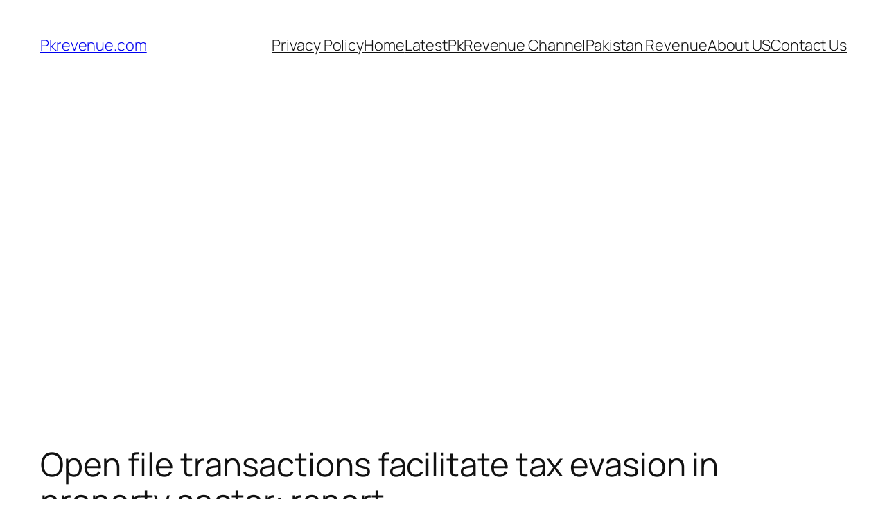

--- FILE ---
content_type: text/html; charset=utf-8
request_url: https://www.google.com/recaptcha/api2/aframe
body_size: 268
content:
<!DOCTYPE HTML><html><head><meta http-equiv="content-type" content="text/html; charset=UTF-8"></head><body><script nonce="B3wnz8AL-C8gsAdW9G6VPA">/** Anti-fraud and anti-abuse applications only. See google.com/recaptcha */ try{var clients={'sodar':'https://pagead2.googlesyndication.com/pagead/sodar?'};window.addEventListener("message",function(a){try{if(a.source===window.parent){var b=JSON.parse(a.data);var c=clients[b['id']];if(c){var d=document.createElement('img');d.src=c+b['params']+'&rc='+(localStorage.getItem("rc::a")?sessionStorage.getItem("rc::b"):"");window.document.body.appendChild(d);sessionStorage.setItem("rc::e",parseInt(sessionStorage.getItem("rc::e")||0)+1);localStorage.setItem("rc::h",'1763251302540');}}}catch(b){}});window.parent.postMessage("_grecaptcha_ready", "*");}catch(b){}</script></body></html>